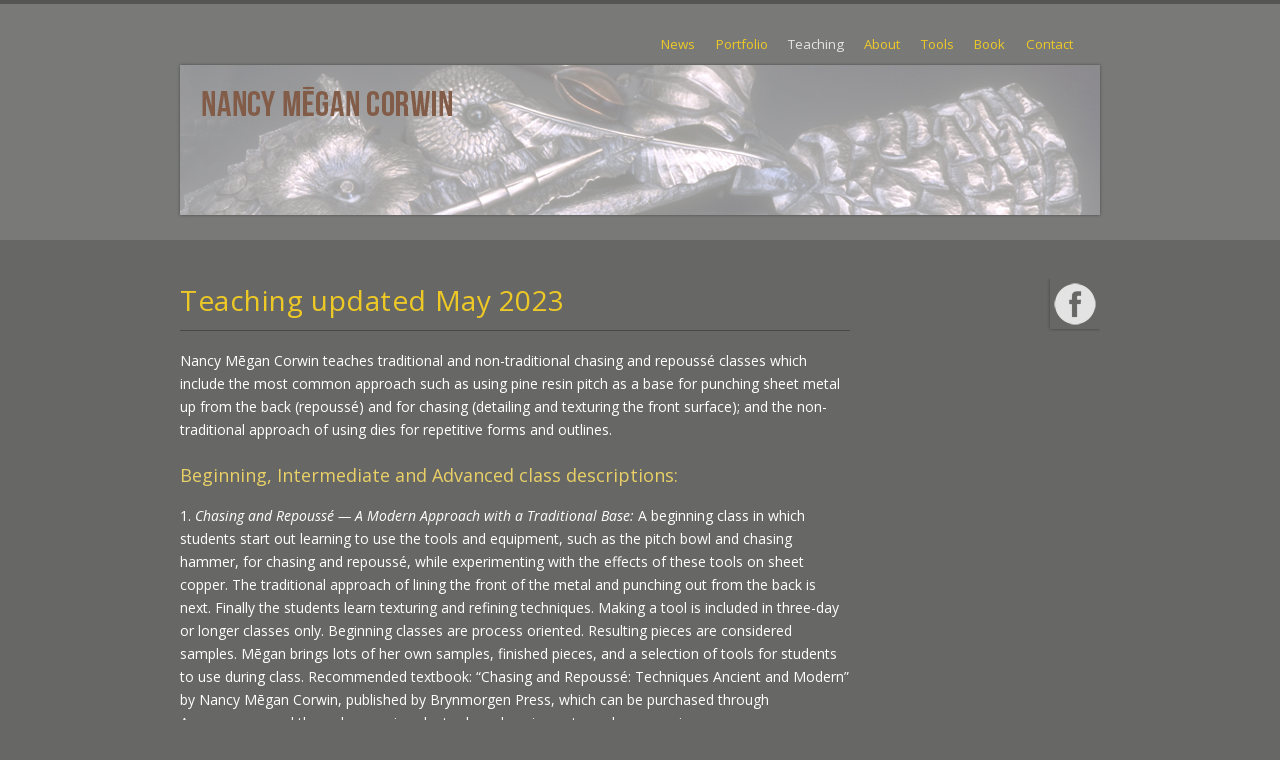

--- FILE ---
content_type: text/html; charset=UTF-8
request_url: https://nancymegancorwin.com/2013/09/04/teaching/
body_size: 16674
content:
<!DOCTYPE html>
<!--[if IE 8]>
<html id="ie8" lang="en-US">
<![endif]-->
<!--[if !(IE 8)]><!-->
<html lang="en-US">
<!--<![endif]-->
<head>
<meta charset="UTF-8" />
<meta name="viewport" content="width=device-width" />
<title>Teaching updated May 2023 | Nancy Mēgan Corwin</title>
<link rel="profile" href="http://gmpg.org/xfn/11" />
<link rel="pingback" href="https://nancymegancorwin.com/xmlrpc.php" />
<!--[if lt IE 9]>
<script src="https://nancymegancorwin.com/wp-content/themes/skylark/js/html5.js" type="text/javascript"></script>
<![endif]-->
<script type="text/javascript">
/* <![CDATA[ */
(()=>{var e={};e.g=function(){if("object"==typeof globalThis)return globalThis;try{return this||new Function("return this")()}catch(e){if("object"==typeof window)return window}}(),function({ampUrl:n,isCustomizePreview:t,isAmpDevMode:r,noampQueryVarName:o,noampQueryVarValue:s,disabledStorageKey:i,mobileUserAgents:a,regexRegex:c}){if("undefined"==typeof sessionStorage)return;const d=new RegExp(c);if(!a.some((e=>{const n=e.match(d);return!(!n||!new RegExp(n[1],n[2]).test(navigator.userAgent))||navigator.userAgent.includes(e)})))return;e.g.addEventListener("DOMContentLoaded",(()=>{const e=document.getElementById("amp-mobile-version-switcher");if(!e)return;e.hidden=!1;const n=e.querySelector("a[href]");n&&n.addEventListener("click",(()=>{sessionStorage.removeItem(i)}))}));const g=r&&["paired-browsing-non-amp","paired-browsing-amp"].includes(window.name);if(sessionStorage.getItem(i)||t||g)return;const u=new URL(location.href),m=new URL(n);m.hash=u.hash,u.searchParams.has(o)&&s===u.searchParams.get(o)?sessionStorage.setItem(i,"1"):m.href!==u.href&&(window.stop(),location.replace(m.href))}({"ampUrl":"https:\/\/nancymegancorwin.com\/2013\/09\/04\/teaching\/?amp=1","noampQueryVarName":"noamp","noampQueryVarValue":"mobile","disabledStorageKey":"amp_mobile_redirect_disabled","mobileUserAgents":["Mobile","Android","Silk\/","Kindle","BlackBerry","Opera Mini","Opera Mobi"],"regexRegex":"^\\\/((?:.|\\n)+)\\\/([i]*)$","isCustomizePreview":false,"isAmpDevMode":false})})();
/* ]]> */
</script>
<meta name='robots' content='max-image-preview:large' />
<link rel='dns-prefetch' href='//secure.gravatar.com' />
<link rel='dns-prefetch' href='//stats.wp.com' />
<link rel='dns-prefetch' href='//fonts-api.wp.com' />
<link rel='dns-prefetch' href='//widgets.wp.com' />
<link rel='dns-prefetch' href='//jetpack.wordpress.com' />
<link rel='dns-prefetch' href='//s0.wp.com' />
<link rel='dns-prefetch' href='//public-api.wordpress.com' />
<link rel='dns-prefetch' href='//0.gravatar.com' />
<link rel='dns-prefetch' href='//1.gravatar.com' />
<link rel='dns-prefetch' href='//2.gravatar.com' />
<link rel='preconnect' href='//i0.wp.com' />
<link rel='preconnect' href='//c0.wp.com' />
<link rel="alternate" type="application/rss+xml" title="Nancy Mēgan Corwin &raquo; Feed" href="https://nancymegancorwin.com/feed/" />
<link rel="alternate" type="application/rss+xml" title="Nancy Mēgan Corwin &raquo; Comments Feed" href="https://nancymegancorwin.com/comments/feed/" />
<link rel="alternate" title="oEmbed (JSON)" type="application/json+oembed" href="https://nancymegancorwin.com/wp-json/oembed/1.0/embed?url=https%3A%2F%2Fnancymegancorwin.com%2F2013%2F09%2F04%2Fteaching%2F" />
<link rel="alternate" title="oEmbed (XML)" type="text/xml+oembed" href="https://nancymegancorwin.com/wp-json/oembed/1.0/embed?url=https%3A%2F%2Fnancymegancorwin.com%2F2013%2F09%2F04%2Fteaching%2F&#038;format=xml" />
<link rel='stylesheet' id='all-css-41814e89c75a9a7e69eaa573f61c409e' href='https://nancymegancorwin.com/_static/??-eJyNkEFOAzEMRS/ENEKIqbpAbCpxAA5QZRwrNUnsaJxoNLcnbbqhLdCdnf/t9+MlDyBckIvJsXpiNb62dsLZm6lSdEbLGlENSMrCzaj9ZQOqT8vtOMgUBYIaYojVtck9ZmSHDNSaD9lb51bz2bd2RLQFtVxvLEdMzaJhjXYOf1O/sGQLwSRx9ZI29ax1UpgpFxIemmrj0IqLfEd9FBAp4C+XuMrd7tB9w5Ib91GAHu2M7nyrU0ns/5s8nEkC1P4YxYv+aDaJ+LThPb09b8fX7W43vozfhGPD8w==' type='text/css' media='all' />
<style id='wp-img-auto-sizes-contain-inline-css'>
img:is([sizes=auto i],[sizes^="auto," i]){contain-intrinsic-size:3000px 1500px}
/*# sourceURL=wp-img-auto-sizes-contain-inline-css */
</style>
<style id='wp-emoji-styles-inline-css'>

	img.wp-smiley, img.emoji {
		display: inline !important;
		border: none !important;
		box-shadow: none !important;
		height: 1em !important;
		width: 1em !important;
		margin: 0 0.07em !important;
		vertical-align: -0.1em !important;
		background: none !important;
		padding: 0 !important;
	}
/*# sourceURL=wp-emoji-styles-inline-css */
</style>
<style id='wp-block-library-inline-css'>
:root{--wp-block-synced-color:#7a00df;--wp-block-synced-color--rgb:122,0,223;--wp-bound-block-color:var(--wp-block-synced-color);--wp-editor-canvas-background:#ddd;--wp-admin-theme-color:#007cba;--wp-admin-theme-color--rgb:0,124,186;--wp-admin-theme-color-darker-10:#006ba1;--wp-admin-theme-color-darker-10--rgb:0,107,160.5;--wp-admin-theme-color-darker-20:#005a87;--wp-admin-theme-color-darker-20--rgb:0,90,135;--wp-admin-border-width-focus:2px}@media (min-resolution:192dpi){:root{--wp-admin-border-width-focus:1.5px}}.wp-element-button{cursor:pointer}:root .has-very-light-gray-background-color{background-color:#eee}:root .has-very-dark-gray-background-color{background-color:#313131}:root .has-very-light-gray-color{color:#eee}:root .has-very-dark-gray-color{color:#313131}:root .has-vivid-green-cyan-to-vivid-cyan-blue-gradient-background{background:linear-gradient(135deg,#00d084,#0693e3)}:root .has-purple-crush-gradient-background{background:linear-gradient(135deg,#34e2e4,#4721fb 50%,#ab1dfe)}:root .has-hazy-dawn-gradient-background{background:linear-gradient(135deg,#faaca8,#dad0ec)}:root .has-subdued-olive-gradient-background{background:linear-gradient(135deg,#fafae1,#67a671)}:root .has-atomic-cream-gradient-background{background:linear-gradient(135deg,#fdd79a,#004a59)}:root .has-nightshade-gradient-background{background:linear-gradient(135deg,#330968,#31cdcf)}:root .has-midnight-gradient-background{background:linear-gradient(135deg,#020381,#2874fc)}:root{--wp--preset--font-size--normal:16px;--wp--preset--font-size--huge:42px}.has-regular-font-size{font-size:1em}.has-larger-font-size{font-size:2.625em}.has-normal-font-size{font-size:var(--wp--preset--font-size--normal)}.has-huge-font-size{font-size:var(--wp--preset--font-size--huge)}:root .has-text-align-center{text-align:center}:root .has-text-align-left{text-align:left}:root .has-text-align-right{text-align:right}.has-fit-text{white-space:nowrap!important}#end-resizable-editor-section{display:none}.aligncenter{clear:both}.items-justified-left{justify-content:flex-start}.items-justified-center{justify-content:center}.items-justified-right{justify-content:flex-end}.items-justified-space-between{justify-content:space-between}.screen-reader-text{word-wrap:normal!important;border:0;clip-path:inset(50%);height:1px;margin:-1px;overflow:hidden;padding:0;position:absolute;width:1px}.screen-reader-text:focus{background-color:#ddd;clip-path:none;color:#444;display:block;font-size:1em;height:auto;left:5px;line-height:normal;padding:15px 23px 14px;text-decoration:none;top:5px;width:auto;z-index:100000}html :where(.has-border-color){border-style:solid}html :where([style*=border-top-color]){border-top-style:solid}html :where([style*=border-right-color]){border-right-style:solid}html :where([style*=border-bottom-color]){border-bottom-style:solid}html :where([style*=border-left-color]){border-left-style:solid}html :where([style*=border-width]){border-style:solid}html :where([style*=border-top-width]){border-top-style:solid}html :where([style*=border-right-width]){border-right-style:solid}html :where([style*=border-bottom-width]){border-bottom-style:solid}html :where([style*=border-left-width]){border-left-style:solid}html :where(img[class*=wp-image-]){height:auto;max-width:100%}:where(figure){margin:0 0 1em}html :where(.is-position-sticky){--wp-admin--admin-bar--position-offset:var(--wp-admin--admin-bar--height,0px)}@media screen and (max-width:600px){html :where(.is-position-sticky){--wp-admin--admin-bar--position-offset:0px}}
.has-text-align-justify{text-align:justify;}

/*# sourceURL=wp-block-library-inline-css */
</style><link rel='stylesheet' id='all-css-6868c438e13b2f8f1e5ec3d03f3f5524' href='https://nancymegancorwin.com/_static/??-eJytzMEKgzAMgOEXmss2UXcZe5a0lljM2pC0FN/ewQ67i8efH74mnc+phFRAuFJMBlS/6YISuBp5BisbBwPH2a8dR6eoG5DmKr919WaXdtARVCRFWU6wloBzTPSX3p/XfRr7YXzchucO1HBY8g==' type='text/css' media='all' />
<style id='global-styles-inline-css'>
:root{--wp--preset--aspect-ratio--square: 1;--wp--preset--aspect-ratio--4-3: 4/3;--wp--preset--aspect-ratio--3-4: 3/4;--wp--preset--aspect-ratio--3-2: 3/2;--wp--preset--aspect-ratio--2-3: 2/3;--wp--preset--aspect-ratio--16-9: 16/9;--wp--preset--aspect-ratio--9-16: 9/16;--wp--preset--color--black: #000000;--wp--preset--color--cyan-bluish-gray: #abb8c3;--wp--preset--color--white: #ffffff;--wp--preset--color--pale-pink: #f78da7;--wp--preset--color--vivid-red: #cf2e2e;--wp--preset--color--luminous-vivid-orange: #ff6900;--wp--preset--color--luminous-vivid-amber: #fcb900;--wp--preset--color--light-green-cyan: #7bdcb5;--wp--preset--color--vivid-green-cyan: #00d084;--wp--preset--color--pale-cyan-blue: #8ed1fc;--wp--preset--color--vivid-cyan-blue: #0693e3;--wp--preset--color--vivid-purple: #9b51e0;--wp--preset--gradient--vivid-cyan-blue-to-vivid-purple: linear-gradient(135deg,rgb(6,147,227) 0%,rgb(155,81,224) 100%);--wp--preset--gradient--light-green-cyan-to-vivid-green-cyan: linear-gradient(135deg,rgb(122,220,180) 0%,rgb(0,208,130) 100%);--wp--preset--gradient--luminous-vivid-amber-to-luminous-vivid-orange: linear-gradient(135deg,rgb(252,185,0) 0%,rgb(255,105,0) 100%);--wp--preset--gradient--luminous-vivid-orange-to-vivid-red: linear-gradient(135deg,rgb(255,105,0) 0%,rgb(207,46,46) 100%);--wp--preset--gradient--very-light-gray-to-cyan-bluish-gray: linear-gradient(135deg,rgb(238,238,238) 0%,rgb(169,184,195) 100%);--wp--preset--gradient--cool-to-warm-spectrum: linear-gradient(135deg,rgb(74,234,220) 0%,rgb(151,120,209) 20%,rgb(207,42,186) 40%,rgb(238,44,130) 60%,rgb(251,105,98) 80%,rgb(254,248,76) 100%);--wp--preset--gradient--blush-light-purple: linear-gradient(135deg,rgb(255,206,236) 0%,rgb(152,150,240) 100%);--wp--preset--gradient--blush-bordeaux: linear-gradient(135deg,rgb(254,205,165) 0%,rgb(254,45,45) 50%,rgb(107,0,62) 100%);--wp--preset--gradient--luminous-dusk: linear-gradient(135deg,rgb(255,203,112) 0%,rgb(199,81,192) 50%,rgb(65,88,208) 100%);--wp--preset--gradient--pale-ocean: linear-gradient(135deg,rgb(255,245,203) 0%,rgb(182,227,212) 50%,rgb(51,167,181) 100%);--wp--preset--gradient--electric-grass: linear-gradient(135deg,rgb(202,248,128) 0%,rgb(113,206,126) 100%);--wp--preset--gradient--midnight: linear-gradient(135deg,rgb(2,3,129) 0%,rgb(40,116,252) 100%);--wp--preset--font-size--small: 13px;--wp--preset--font-size--medium: 20px;--wp--preset--font-size--large: 36px;--wp--preset--font-size--x-large: 42px;--wp--preset--font-family--albert-sans: 'Albert Sans', sans-serif;--wp--preset--font-family--alegreya: Alegreya, serif;--wp--preset--font-family--arvo: Arvo, serif;--wp--preset--font-family--bodoni-moda: 'Bodoni Moda', serif;--wp--preset--font-family--bricolage-grotesque: 'Bricolage Grotesque', sans-serif;--wp--preset--font-family--cabin: Cabin, sans-serif;--wp--preset--font-family--chivo: Chivo, sans-serif;--wp--preset--font-family--commissioner: Commissioner, sans-serif;--wp--preset--font-family--cormorant: Cormorant, serif;--wp--preset--font-family--courier-prime: 'Courier Prime', monospace;--wp--preset--font-family--crimson-pro: 'Crimson Pro', serif;--wp--preset--font-family--dm-mono: 'DM Mono', monospace;--wp--preset--font-family--dm-sans: 'DM Sans', sans-serif;--wp--preset--font-family--dm-serif-display: 'DM Serif Display', serif;--wp--preset--font-family--domine: Domine, serif;--wp--preset--font-family--eb-garamond: 'EB Garamond', serif;--wp--preset--font-family--epilogue: Epilogue, sans-serif;--wp--preset--font-family--fahkwang: Fahkwang, sans-serif;--wp--preset--font-family--figtree: Figtree, sans-serif;--wp--preset--font-family--fira-sans: 'Fira Sans', sans-serif;--wp--preset--font-family--fjalla-one: 'Fjalla One', sans-serif;--wp--preset--font-family--fraunces: Fraunces, serif;--wp--preset--font-family--gabarito: Gabarito, system-ui;--wp--preset--font-family--ibm-plex-mono: 'IBM Plex Mono', monospace;--wp--preset--font-family--ibm-plex-sans: 'IBM Plex Sans', sans-serif;--wp--preset--font-family--ibarra-real-nova: 'Ibarra Real Nova', serif;--wp--preset--font-family--instrument-serif: 'Instrument Serif', serif;--wp--preset--font-family--inter: Inter, sans-serif;--wp--preset--font-family--josefin-sans: 'Josefin Sans', sans-serif;--wp--preset--font-family--jost: Jost, sans-serif;--wp--preset--font-family--libre-baskerville: 'Libre Baskerville', serif;--wp--preset--font-family--libre-franklin: 'Libre Franklin', sans-serif;--wp--preset--font-family--literata: Literata, serif;--wp--preset--font-family--lora: Lora, serif;--wp--preset--font-family--merriweather: Merriweather, serif;--wp--preset--font-family--montserrat: Montserrat, sans-serif;--wp--preset--font-family--newsreader: Newsreader, serif;--wp--preset--font-family--noto-sans-mono: 'Noto Sans Mono', sans-serif;--wp--preset--font-family--nunito: Nunito, sans-serif;--wp--preset--font-family--open-sans: 'Open Sans', sans-serif;--wp--preset--font-family--overpass: Overpass, sans-serif;--wp--preset--font-family--pt-serif: 'PT Serif', serif;--wp--preset--font-family--petrona: Petrona, serif;--wp--preset--font-family--piazzolla: Piazzolla, serif;--wp--preset--font-family--playfair-display: 'Playfair Display', serif;--wp--preset--font-family--plus-jakarta-sans: 'Plus Jakarta Sans', sans-serif;--wp--preset--font-family--poppins: Poppins, sans-serif;--wp--preset--font-family--raleway: Raleway, sans-serif;--wp--preset--font-family--roboto: Roboto, sans-serif;--wp--preset--font-family--roboto-slab: 'Roboto Slab', serif;--wp--preset--font-family--rubik: Rubik, sans-serif;--wp--preset--font-family--rufina: Rufina, serif;--wp--preset--font-family--sora: Sora, sans-serif;--wp--preset--font-family--source-sans-3: 'Source Sans 3', sans-serif;--wp--preset--font-family--source-serif-4: 'Source Serif 4', serif;--wp--preset--font-family--space-mono: 'Space Mono', monospace;--wp--preset--font-family--syne: Syne, sans-serif;--wp--preset--font-family--texturina: Texturina, serif;--wp--preset--font-family--urbanist: Urbanist, sans-serif;--wp--preset--font-family--work-sans: 'Work Sans', sans-serif;--wp--preset--spacing--20: 0.44rem;--wp--preset--spacing--30: 0.67rem;--wp--preset--spacing--40: 1rem;--wp--preset--spacing--50: 1.5rem;--wp--preset--spacing--60: 2.25rem;--wp--preset--spacing--70: 3.38rem;--wp--preset--spacing--80: 5.06rem;--wp--preset--shadow--natural: 6px 6px 9px rgba(0, 0, 0, 0.2);--wp--preset--shadow--deep: 12px 12px 50px rgba(0, 0, 0, 0.4);--wp--preset--shadow--sharp: 6px 6px 0px rgba(0, 0, 0, 0.2);--wp--preset--shadow--outlined: 6px 6px 0px -3px rgb(255, 255, 255), 6px 6px rgb(0, 0, 0);--wp--preset--shadow--crisp: 6px 6px 0px rgb(0, 0, 0);}:where(.is-layout-flex){gap: 0.5em;}:where(.is-layout-grid){gap: 0.5em;}body .is-layout-flex{display: flex;}.is-layout-flex{flex-wrap: wrap;align-items: center;}.is-layout-flex > :is(*, div){margin: 0;}body .is-layout-grid{display: grid;}.is-layout-grid > :is(*, div){margin: 0;}:where(.wp-block-columns.is-layout-flex){gap: 2em;}:where(.wp-block-columns.is-layout-grid){gap: 2em;}:where(.wp-block-post-template.is-layout-flex){gap: 1.25em;}:where(.wp-block-post-template.is-layout-grid){gap: 1.25em;}.has-black-color{color: var(--wp--preset--color--black) !important;}.has-cyan-bluish-gray-color{color: var(--wp--preset--color--cyan-bluish-gray) !important;}.has-white-color{color: var(--wp--preset--color--white) !important;}.has-pale-pink-color{color: var(--wp--preset--color--pale-pink) !important;}.has-vivid-red-color{color: var(--wp--preset--color--vivid-red) !important;}.has-luminous-vivid-orange-color{color: var(--wp--preset--color--luminous-vivid-orange) !important;}.has-luminous-vivid-amber-color{color: var(--wp--preset--color--luminous-vivid-amber) !important;}.has-light-green-cyan-color{color: var(--wp--preset--color--light-green-cyan) !important;}.has-vivid-green-cyan-color{color: var(--wp--preset--color--vivid-green-cyan) !important;}.has-pale-cyan-blue-color{color: var(--wp--preset--color--pale-cyan-blue) !important;}.has-vivid-cyan-blue-color{color: var(--wp--preset--color--vivid-cyan-blue) !important;}.has-vivid-purple-color{color: var(--wp--preset--color--vivid-purple) !important;}.has-black-background-color{background-color: var(--wp--preset--color--black) !important;}.has-cyan-bluish-gray-background-color{background-color: var(--wp--preset--color--cyan-bluish-gray) !important;}.has-white-background-color{background-color: var(--wp--preset--color--white) !important;}.has-pale-pink-background-color{background-color: var(--wp--preset--color--pale-pink) !important;}.has-vivid-red-background-color{background-color: var(--wp--preset--color--vivid-red) !important;}.has-luminous-vivid-orange-background-color{background-color: var(--wp--preset--color--luminous-vivid-orange) !important;}.has-luminous-vivid-amber-background-color{background-color: var(--wp--preset--color--luminous-vivid-amber) !important;}.has-light-green-cyan-background-color{background-color: var(--wp--preset--color--light-green-cyan) !important;}.has-vivid-green-cyan-background-color{background-color: var(--wp--preset--color--vivid-green-cyan) !important;}.has-pale-cyan-blue-background-color{background-color: var(--wp--preset--color--pale-cyan-blue) !important;}.has-vivid-cyan-blue-background-color{background-color: var(--wp--preset--color--vivid-cyan-blue) !important;}.has-vivid-purple-background-color{background-color: var(--wp--preset--color--vivid-purple) !important;}.has-black-border-color{border-color: var(--wp--preset--color--black) !important;}.has-cyan-bluish-gray-border-color{border-color: var(--wp--preset--color--cyan-bluish-gray) !important;}.has-white-border-color{border-color: var(--wp--preset--color--white) !important;}.has-pale-pink-border-color{border-color: var(--wp--preset--color--pale-pink) !important;}.has-vivid-red-border-color{border-color: var(--wp--preset--color--vivid-red) !important;}.has-luminous-vivid-orange-border-color{border-color: var(--wp--preset--color--luminous-vivid-orange) !important;}.has-luminous-vivid-amber-border-color{border-color: var(--wp--preset--color--luminous-vivid-amber) !important;}.has-light-green-cyan-border-color{border-color: var(--wp--preset--color--light-green-cyan) !important;}.has-vivid-green-cyan-border-color{border-color: var(--wp--preset--color--vivid-green-cyan) !important;}.has-pale-cyan-blue-border-color{border-color: var(--wp--preset--color--pale-cyan-blue) !important;}.has-vivid-cyan-blue-border-color{border-color: var(--wp--preset--color--vivid-cyan-blue) !important;}.has-vivid-purple-border-color{border-color: var(--wp--preset--color--vivid-purple) !important;}.has-vivid-cyan-blue-to-vivid-purple-gradient-background{background: var(--wp--preset--gradient--vivid-cyan-blue-to-vivid-purple) !important;}.has-light-green-cyan-to-vivid-green-cyan-gradient-background{background: var(--wp--preset--gradient--light-green-cyan-to-vivid-green-cyan) !important;}.has-luminous-vivid-amber-to-luminous-vivid-orange-gradient-background{background: var(--wp--preset--gradient--luminous-vivid-amber-to-luminous-vivid-orange) !important;}.has-luminous-vivid-orange-to-vivid-red-gradient-background{background: var(--wp--preset--gradient--luminous-vivid-orange-to-vivid-red) !important;}.has-very-light-gray-to-cyan-bluish-gray-gradient-background{background: var(--wp--preset--gradient--very-light-gray-to-cyan-bluish-gray) !important;}.has-cool-to-warm-spectrum-gradient-background{background: var(--wp--preset--gradient--cool-to-warm-spectrum) !important;}.has-blush-light-purple-gradient-background{background: var(--wp--preset--gradient--blush-light-purple) !important;}.has-blush-bordeaux-gradient-background{background: var(--wp--preset--gradient--blush-bordeaux) !important;}.has-luminous-dusk-gradient-background{background: var(--wp--preset--gradient--luminous-dusk) !important;}.has-pale-ocean-gradient-background{background: var(--wp--preset--gradient--pale-ocean) !important;}.has-electric-grass-gradient-background{background: var(--wp--preset--gradient--electric-grass) !important;}.has-midnight-gradient-background{background: var(--wp--preset--gradient--midnight) !important;}.has-small-font-size{font-size: var(--wp--preset--font-size--small) !important;}.has-medium-font-size{font-size: var(--wp--preset--font-size--medium) !important;}.has-large-font-size{font-size: var(--wp--preset--font-size--large) !important;}.has-x-large-font-size{font-size: var(--wp--preset--font-size--x-large) !important;}.has-albert-sans-font-family{font-family: var(--wp--preset--font-family--albert-sans) !important;}.has-alegreya-font-family{font-family: var(--wp--preset--font-family--alegreya) !important;}.has-arvo-font-family{font-family: var(--wp--preset--font-family--arvo) !important;}.has-bodoni-moda-font-family{font-family: var(--wp--preset--font-family--bodoni-moda) !important;}.has-bricolage-grotesque-font-family{font-family: var(--wp--preset--font-family--bricolage-grotesque) !important;}.has-cabin-font-family{font-family: var(--wp--preset--font-family--cabin) !important;}.has-chivo-font-family{font-family: var(--wp--preset--font-family--chivo) !important;}.has-commissioner-font-family{font-family: var(--wp--preset--font-family--commissioner) !important;}.has-cormorant-font-family{font-family: var(--wp--preset--font-family--cormorant) !important;}.has-courier-prime-font-family{font-family: var(--wp--preset--font-family--courier-prime) !important;}.has-crimson-pro-font-family{font-family: var(--wp--preset--font-family--crimson-pro) !important;}.has-dm-mono-font-family{font-family: var(--wp--preset--font-family--dm-mono) !important;}.has-dm-sans-font-family{font-family: var(--wp--preset--font-family--dm-sans) !important;}.has-dm-serif-display-font-family{font-family: var(--wp--preset--font-family--dm-serif-display) !important;}.has-domine-font-family{font-family: var(--wp--preset--font-family--domine) !important;}.has-eb-garamond-font-family{font-family: var(--wp--preset--font-family--eb-garamond) !important;}.has-epilogue-font-family{font-family: var(--wp--preset--font-family--epilogue) !important;}.has-fahkwang-font-family{font-family: var(--wp--preset--font-family--fahkwang) !important;}.has-figtree-font-family{font-family: var(--wp--preset--font-family--figtree) !important;}.has-fira-sans-font-family{font-family: var(--wp--preset--font-family--fira-sans) !important;}.has-fjalla-one-font-family{font-family: var(--wp--preset--font-family--fjalla-one) !important;}.has-fraunces-font-family{font-family: var(--wp--preset--font-family--fraunces) !important;}.has-gabarito-font-family{font-family: var(--wp--preset--font-family--gabarito) !important;}.has-ibm-plex-mono-font-family{font-family: var(--wp--preset--font-family--ibm-plex-mono) !important;}.has-ibm-plex-sans-font-family{font-family: var(--wp--preset--font-family--ibm-plex-sans) !important;}.has-ibarra-real-nova-font-family{font-family: var(--wp--preset--font-family--ibarra-real-nova) !important;}.has-instrument-serif-font-family{font-family: var(--wp--preset--font-family--instrument-serif) !important;}.has-inter-font-family{font-family: var(--wp--preset--font-family--inter) !important;}.has-josefin-sans-font-family{font-family: var(--wp--preset--font-family--josefin-sans) !important;}.has-jost-font-family{font-family: var(--wp--preset--font-family--jost) !important;}.has-libre-baskerville-font-family{font-family: var(--wp--preset--font-family--libre-baskerville) !important;}.has-libre-franklin-font-family{font-family: var(--wp--preset--font-family--libre-franklin) !important;}.has-literata-font-family{font-family: var(--wp--preset--font-family--literata) !important;}.has-lora-font-family{font-family: var(--wp--preset--font-family--lora) !important;}.has-merriweather-font-family{font-family: var(--wp--preset--font-family--merriweather) !important;}.has-montserrat-font-family{font-family: var(--wp--preset--font-family--montserrat) !important;}.has-newsreader-font-family{font-family: var(--wp--preset--font-family--newsreader) !important;}.has-noto-sans-mono-font-family{font-family: var(--wp--preset--font-family--noto-sans-mono) !important;}.has-nunito-font-family{font-family: var(--wp--preset--font-family--nunito) !important;}.has-open-sans-font-family{font-family: var(--wp--preset--font-family--open-sans) !important;}.has-overpass-font-family{font-family: var(--wp--preset--font-family--overpass) !important;}.has-pt-serif-font-family{font-family: var(--wp--preset--font-family--pt-serif) !important;}.has-petrona-font-family{font-family: var(--wp--preset--font-family--petrona) !important;}.has-piazzolla-font-family{font-family: var(--wp--preset--font-family--piazzolla) !important;}.has-playfair-display-font-family{font-family: var(--wp--preset--font-family--playfair-display) !important;}.has-plus-jakarta-sans-font-family{font-family: var(--wp--preset--font-family--plus-jakarta-sans) !important;}.has-poppins-font-family{font-family: var(--wp--preset--font-family--poppins) !important;}.has-raleway-font-family{font-family: var(--wp--preset--font-family--raleway) !important;}.has-roboto-font-family{font-family: var(--wp--preset--font-family--roboto) !important;}.has-roboto-slab-font-family{font-family: var(--wp--preset--font-family--roboto-slab) !important;}.has-rubik-font-family{font-family: var(--wp--preset--font-family--rubik) !important;}.has-rufina-font-family{font-family: var(--wp--preset--font-family--rufina) !important;}.has-sora-font-family{font-family: var(--wp--preset--font-family--sora) !important;}.has-source-sans-3-font-family{font-family: var(--wp--preset--font-family--source-sans-3) !important;}.has-source-serif-4-font-family{font-family: var(--wp--preset--font-family--source-serif-4) !important;}.has-space-mono-font-family{font-family: var(--wp--preset--font-family--space-mono) !important;}.has-syne-font-family{font-family: var(--wp--preset--font-family--syne) !important;}.has-texturina-font-family{font-family: var(--wp--preset--font-family--texturina) !important;}.has-urbanist-font-family{font-family: var(--wp--preset--font-family--urbanist) !important;}.has-work-sans-font-family{font-family: var(--wp--preset--font-family--work-sans) !important;}
/*# sourceURL=global-styles-inline-css */
</style>

<style id='classic-theme-styles-inline-css'>
/*! This file is auto-generated */
.wp-block-button__link{color:#fff;background-color:#32373c;border-radius:9999px;box-shadow:none;text-decoration:none;padding:calc(.667em + 2px) calc(1.333em + 2px);font-size:1.125em}.wp-block-file__button{background:#32373c;color:#fff;text-decoration:none}
/*# sourceURL=/wp-includes/css/classic-themes.min.css */
</style>
<link rel='stylesheet' id='dashicons-css' href='https://nancymegancorwin.com/wp-includes/css/dashicons.min.css?ver=6.9' media='all' />
<link rel='stylesheet' id='open-sans-css' href='https://fonts-api.wp.com/css?family=Open+Sans%3A300italic%2C400italic%2C600italic%2C300%2C400%2C600&#038;subset=latin%2Clatin-ext&#038;display=fallback&#038;ver=6.9' media='all' />
<style id='jetpack-global-styles-frontend-style-inline-css'>
:root { --font-headings: unset; --font-base: unset; --font-headings-default: -apple-system,BlinkMacSystemFont,"Segoe UI",Roboto,Oxygen-Sans,Ubuntu,Cantarell,"Helvetica Neue",sans-serif; --font-base-default: -apple-system,BlinkMacSystemFont,"Segoe UI",Roboto,Oxygen-Sans,Ubuntu,Cantarell,"Helvetica Neue",sans-serif;}
/*# sourceURL=jetpack-global-styles-frontend-style-inline-css */
</style>
<script type="text/javascript" id="jetpack-mu-wpcom-settings-js-before">
/* <![CDATA[ */
var JETPACK_MU_WPCOM_SETTINGS = {"assetsUrl":"https://nancymegancorwin.com/wp-content/mu-plugins/wpcomsh/jetpack_vendor/automattic/jetpack-mu-wpcom/src/build/"};
//# sourceURL=jetpack-mu-wpcom-settings-js-before
/* ]]> */
</script>
<script type="text/javascript" src="https://nancymegancorwin.com/wp-includes/js/jquery/jquery.min.js?ver=3.7.1" id="jquery-core-js"></script>
<script type='text/javascript'  src='https://nancymegancorwin.com/wp-includes/js/jquery/jquery-migrate.min.js?m=1686289764'></script>
<link rel="https://api.w.org/" href="https://nancymegancorwin.com/wp-json/" /><link rel="alternate" title="JSON" type="application/json" href="https://nancymegancorwin.com/wp-json/wp/v2/posts/232" /><link rel="EditURI" type="application/rsd+xml" title="RSD" href="https://nancymegancorwin.com/xmlrpc.php?rsd" />

<link rel="canonical" href="https://nancymegancorwin.com/2013/09/04/teaching/" />
<link rel='shortlink' href='https://wp.me/s37ODC-teaching' />
<link rel="alternate" type="text/html" media="only screen and (max-width: 640px)" href="https://nancymegancorwin.com/2013/09/04/teaching/?amp=1">	<style>img#wpstats{display:none}</style>
			<style type="text/css">
		.site {
			background-color: #676765		}
			</style>
<meta name="description" content="Nancy Mēgan Corwin teaches traditional and non-traditional chasing and repoussé classes which include the most common approach such as using pine resin pitch as a base for punching sheet metal up from the back (repoussé) and for chasing (detailing and texturing the front surface); and the non-traditional approach of using dies for repetitive forms and outlines. Beginning, Intermediate&hellip;" />
	<style type="text/css">
			.site-title,
		.site-description {
			position: absolute !important;
			clip: rect(1px 1px 1px 1px); /* IE6, IE7 */
			clip: rect(1px, 1px, 1px, 1px);
		}
		</style>
	<style type="text/css" id="custom-background-css">
body.custom-background { background-color: #676765; }
</style>
	<link rel="amphtml" href="https://nancymegancorwin.com/2013/09/04/teaching/?amp=1"><style>#amp-mobile-version-switcher{left:0;position:absolute;width:100%;z-index:100}#amp-mobile-version-switcher>a{background-color:#444;border:0;color:#eaeaea;display:block;font-family:-apple-system,BlinkMacSystemFont,Segoe UI,Roboto,Oxygen-Sans,Ubuntu,Cantarell,Helvetica Neue,sans-serif;font-size:16px;font-weight:600;padding:15px 0;text-align:center;-webkit-text-decoration:none;text-decoration:none}#amp-mobile-version-switcher>a:active,#amp-mobile-version-switcher>a:focus,#amp-mobile-version-switcher>a:hover{-webkit-text-decoration:underline;text-decoration:underline}</style>
<!-- Jetpack Open Graph Tags -->
<meta property="og:type" content="article" />
<meta property="og:title" content="Teaching updated May 2023" />
<meta property="og:url" content="https://nancymegancorwin.com/2013/09/04/teaching/" />
<meta property="og:description" content="Nancy Mēgan Corwin teaches traditional and non-traditional chasing and repoussé classes which include the most common approach such as using pine resin pitch as a base for punching sheet metal up f…" />
<meta property="article:published_time" content="2013-09-05T00:02:38+00:00" />
<meta property="article:modified_time" content="2023-05-20T03:03:40+00:00" />
<meta property="og:site_name" content="Nancy Mēgan Corwin" />
<meta property="og:image" content="https://s0.wp.com/i/blank.jpg" />
<meta property="og:image:width" content="200" />
<meta property="og:image:height" content="200" />
<meta property="og:image:alt" content="" />
<meta property="og:locale" content="en_US" />
<meta name="twitter:text:title" content="Teaching updated May 2023" />
<meta name="twitter:image" content="https://s0.wp.com/i/webclip.png" />
<meta name="twitter:card" content="summary" />

<!-- End Jetpack Open Graph Tags -->
<style type="text/css" id="custom-colors-css">pre,mark,ins{background:rgba(255,255,255,.4)}.site a:hover{color:rgba(0,0,0,.3)}.entry-content tr td,.comment-content tr td,.entry-content table,.comment-content table,#category-highlight .category-section,#wp-calendar tbody,#wp-calendar tbody td,body.page .entry-title,body.single .entry-title,.page-title,.widget ul li,.hentry,.comments-title,#respond h3#reply-title,.site-header,.comment-author .avatar{border-color:rgba(0,0,0,.3)}.featured-wrapper,.wp-caption{border-color:rgba(255,255,255,.4)}hr{background-color:rgba(0,0,0,.3)}.widget ul li{background:0 0;padding-left:0}a.comment-reply-link,.main-navigation a,.main-navigation a:hover,.site-title,.site-title a,.featured-post-content .more-link,.site-info a,.site-info a:hover{color:#fff;text-shadow:none}.main-navigation li:hover>a,.main-navigation ul ul :hover>a,.main-navigation li.current_page_item a,.main-navigation li.current-menu-item a{color:rgba(255,255,255,.8)}.featured-post-content .more-link{box-shadow:none}.featured-wrapper,a.comment-reply-link,.featured-post-content .more-link,#content .nav-next a,#content .next-image a,#content .nav-previous a,#content .previous-image a{background-image:-moz-linear-gradient(top,rgba(255,255,255,.1),transparent);background-image:-o-linear-gradient(top,rgba(255,255,255,.1),rgba(255,255,255,0));background-image:-webkit-gradient(linear,left top,left bottom,from(rgba(255,255,255,.1)),to(rgba(255,255,255,0)));filter:progid:DXImageTransform.Microsoft.gradient(startColorstr='#ccffffff',endColorstr='#ffffffff');-ms-filter:"progid:DXImageTransform.Microsoft.gradient(startColorstr=#ccffffffff, endColorstr=#ffffffff)";text-shadow:none}.portfolio .entry-title a,.portfolio .entry-title,.widget,.commentlist,.children,.comments-title,#respond h3#reply-title,.entry-summary,.entry-content,.widget-title,.widget-title a,.entry-title a,.entry-title,.introduction p,#category-highlight .category-section .entry-title a,#category-highlight .category-section .entry-title a:hover,#category-highlight .category-section .category-title a,#category-highlight .category-section .category-title a:hover{color:#000}.rss-date,#wp-calendar thead th,.comment-meta a,.comment-meta,.portfolio .entry-summary,.widget_twitter .timesince,.entry-title a:hover,.entry-meta{color:#fff}.portfolio .entry-title a:hover{color:#fff}.gallery-caption,#content .comment-navigation .nav-next a:hover,#content .comment-navigation .nav-previous a:hover,#content .comment-navigation .nav-next a,#content .comment-navigation .nav-previous a,.page-title,#category-highlight .category-section .category-description,#category-highlight .category-section .entry-summary{color:#fff}.site-info{color:#000}.site-info a,.site-info a:hover{color:#000}.site-description,#featured-content .featured-post-content .entry-title,#featured-content .featured-post-content .entry-title a,.main-small-navigation .menu,.main-small-navigation .menu a,.main-navigation ul ul a,.main-navigation a,.site-title,.site-tile a,#content .nav-next a,#content .next-image a,#content .nav-previous a,#content .previous-image a{color:#000}.wp-caption-text,a.comment-reply-link,.featured-post-content .more-link a,.site-title,.site-title a{color:#000}.menu-toggle,.main-navigation li:hover>a,.main-navigation ul ul :hover>a,.main-navigation li.current_page_item a,.main-navigation li.current-menu-item a,{color:#000}.featured-post-content .entry-summary,#featured-content .featured-post-content .entry-title a:hover{color:#000}#cancel-comment-reply-link{color:#000}body{background:#676765}#infinite-handle span{background:#676765}.site{background-color:#676765}#wp-calendar #prev,#wp-calendar #next,#respond .required,#flickr_badge_uber_wrapper a:hover,#flickr_badge_uber_wrapper a:link,#flickr_badge_uber_wrapper a:active,#flickr_badge_uber_wrapper a:visited,.site a{color:#eec926}#cancel-comment-reply-link{background:#eec926}.featured-wrapper,#content .nav-next a,#content .next-image a,#content .nav-previous a,#content .previous-image a{background-color:#797a78}.featured-post-content .more-link{background-color:#797a78}a.comment-reply-link,.featured-post-content .more-link{background:#919290}.site-header,.page-links a{background-color:#797a78}.main-navigation ul ul{background:#797a78}.wp-caption,.bypostauthor>article .comment-author .avatar{background:#797a78}.site-footer{background:#959595}</style>
<link rel="icon" href="https://s0.wp.com/i/webclip.png" sizes="32x32" />
<link rel="icon" href="https://s0.wp.com/i/webclip.png" sizes="192x192" />
<link rel="apple-touch-icon" href="https://s0.wp.com/i/webclip.png" />
<meta name="msapplication-TileImage" content="https://s0.wp.com/i/webclip.png" />
<link rel="stylesheet" type="text/css" id="wp-custom-css" href="https://nancymegancorwin.com/?custom-css=c06f23cc4d" /><link rel='stylesheet' id='all-css-05c6a5ebbe97462a7bc5b3bb51ae1cba' href='https://nancymegancorwin.com/wp-content/plugins/jetpack/_inc/blocks/subscriptions/view.css?m=1764003632' type='text/css' media='all' />
</head>

<body class="wp-singular post-template-default single single-post postid-232 single-format-standard custom-background wp-theme-skylark custom-colors">

	
	<header id="masthead" class="site-header" role="banner">
		<div class="header-wrapper">
			<hgroup>
				<a href="https://nancymegancorwin.com/" class="site-logo-link" rel="home" itemprop="url"></a>				<h1 class="site-title"><a href="https://nancymegancorwin.com/" title="Nancy Mēgan Corwin" rel="home">Nancy Mēgan Corwin</a></h1>
				<h2 class="site-description">Jeweler I  Metalsmith  I  Teacher  I Writer</h2>
			</hgroup>

			<nav role="navigation" class="site-navigation main-navigation">
				<h1 class="assistive-text">Menu</h1>
				<div class="assistive-text skip-link"><a href="#content" title="Skip to content">Skip to content</a></div>
				<div class="menu-menu-1-container"><ul id="menu-menu-1" class="menu"><li id="menu-item-1210" class="menu-item menu-item-type-post_type menu-item-object-post menu-item-1210"><a href="https://nancymegancorwin.com/2016/03/09/museo-5-4-2019/">News</a></li>
<li id="menu-item-239" class="menu-item menu-item-type-post_type menu-item-object-post menu-item-has-children menu-item-239"><a href="https://nancymegancorwin.com/2013/09/04/portfolio/">Portfolio</a>
<ul class="sub-menu">
	<li id="menu-item-356" class="menu-item menu-item-type-post_type menu-item-object-page menu-item-356"><a href="https://nancymegancorwin.com/vessels/">Vessels</a></li>
	<li id="menu-item-355" class="menu-item menu-item-type-post_type menu-item-object-page menu-item-355"><a href="https://nancymegancorwin.com/jewelry/">Jewelry</a></li>
	<li id="menu-item-354" class="menu-item menu-item-type-post_type menu-item-object-page menu-item-354"><a href="https://nancymegancorwin.com/flatware/">Flatware &amp; Menorahs</a></li>
</ul>
</li>
<li id="menu-item-338" class="menu-item menu-item-type-post_type menu-item-object-post current-menu-item menu-item-338"><a href="https://nancymegancorwin.com/2013/09/04/teaching/" aria-current="page">Teaching</a></li>
<li id="menu-item-35" class="menu-item menu-item-type-post_type menu-item-object-page menu-item-has-children menu-item-35"><a href="https://nancymegancorwin.com/about/">About</a>
<ul class="sub-menu">
	<li id="menu-item-36" class="menu-item menu-item-type-post_type menu-item-object-page menu-item-36"><a href="https://nancymegancorwin.com/about/artist-statement/">Artist Statement &amp; Bio</a></li>
	<li id="menu-item-37" class="menu-item menu-item-type-post_type menu-item-object-page menu-item-37"><a href="https://nancymegancorwin.com/about/cv/">CV</a></li>
</ul>
</li>
<li id="menu-item-227" class="menu-item menu-item-type-post_type menu-item-object-post menu-item-227"><a href="https://nancymegancorwin.com/2013/09/01/55/">Tools</a></li>
<li id="menu-item-230" class="menu-item menu-item-type-post_type menu-item-object-post menu-item-230"><a href="https://nancymegancorwin.com/2013/08/29/book/">Book</a></li>
<li id="menu-item-48" class="menu-item menu-item-type-post_type menu-item-object-page menu-item-48"><a href="https://nancymegancorwin.com/contact/">Contact</a></li>
</ul></div>			</nav>

							<div class="header-image">
					<a href="https://nancymegancorwin.com"><img src="https://nancymegancorwin.com/wp-content/uploads/2013/09/copy-header-new11.jpg" alt="Nancy Mēgan Corwin" /></a>
				</div>
			
		</div><!-- .header-wrapper -->
	</header><!-- .site-header -->

	
	<div id="page" class="hfeed site">
		<div id="main">
		<div id="primary" class="site-content">
			<div id="content" role="main">

			
				
<article id="post-232" class="post-232 post type-post status-publish format-standard has-post-thumbnail hentry category-featured category-jeweler-i-metalsmith-i-teacher-i-writer category-teaching tag-teaching">
	<header class="entry-header">
		<h1 class="entry-title">Teaching updated May 2023</h1>
		<div class="entry-meta">
			<span class="posted-on">Posted on </span><a href="https://nancymegancorwin.com/2013/09/04/teaching/" title="5:02 pm" rel="bookmark"><time class="entry-date" datetime="2013-09-04T17:02:38-07:00" pubdate>September 4, 2013</time></a><span class="byline"> by <span class="author vcard"><a class="url fn n" href="https://nancymegancorwin.com/author/nmegan/" title="View all posts by nmegan" rel="author">nmegan</a></span></span>						<span class="sep"> &#149; </span>
			<span class="cat-links">
				Posted in <a href="https://nancymegancorwin.com/category/featured/" rel="category tag">Featured</a>, <a href="https://nancymegancorwin.com/category/jeweler-i-metalsmith-i-teacher-i-writer/" rel="category tag">Jeweler I Metalsmith I Teacher I Writer</a>, <a href="https://nancymegancorwin.com/category/teaching/" rel="category tag">Teaching</a>			</span>
			
						<span class="sep"> &#149; </span>
			<span class="tag-links">
				Tagged <a href="https://nancymegancorwin.com/tag/teaching/" rel="tag">Teaching</a>			</span>
			
			
					</div><!-- .entry-meta -->
	</header><!-- .entry-header -->
	<div class="entry-content">
		<p>Nancy Mēgan Corwin teaches traditional and non-traditional chasing and repoussé classes which include the most common approach such as using pine resin pitch as a base for punching sheet metal up from the back (repoussé) and for chasing (detailing and texturing the front surface); and the non-traditional approach of using dies for repetitive forms and outlines.</p>
<h4><span style="color: #e9d167;">Beginning, Intermediate and Advanced class descriptions:</span></h4>
<p>1. <em>Chasing and Repoussé — A Modern Approach with a Traditional Base:</em> A beginning class in which students start out learning to use the tools and equipment, such as the pitch bowl and chasing hammer, for chasing and repoussé, while experimenting with the effects of these tools on sheet copper. The traditional approach of lining the front of the metal and punching out from the back is next. Finally the students learn texturing and refining techniques. Making a tool is included in three-day or longer classes only. Beginning classes are process oriented. Resulting pieces are considered samples. Mēgan brings lots of her own samples, finished pieces, and a selection of tools for students to use during class. Recommended textbook: &#8220;Chasing and Repoussé: Techniques Ancient and Modern&#8221; by Nancy Mēgan Corwin, published by Brynmorgen Press, which can be purchased through Amazon.com and through many jewelry tools and equipment supply companies.</p>
<p>2. <em>Using Dies for Multiples:</em> In this intermediate class the student uses pre-made dies for forming the metal (useful in making multiples in a series or pairs of earrings, etc.); and dies for simple lining.</p>
<p>3. <em>Chasing and</em> <em>Repoussé in Silver:</em> This is an intermediate/advanced class in which the student works exclusively in silver. Students are excepted to bring design ideas to the first class.</p>
<p><em>4. Gold Keum-boo on Chased and Repoussé Silver Jewelry:</em> One week course only—learn how to apply 24k gold foil using the keum-boo technique to chased and repoussé irregular surfaces. Follow a step-by-step process of making one or two chased and repousse jewelry items in silver, then apply the gold sheet for contrast. The emphasis is on resolving the technical challenge of applying the gold onto a variety of textures and forms. Students will leave with one or two pieces of jewelry and a basic understanding of how the process works including how to problem-solve in your own studio.</p>
<h4><span style="color: #e9d167;">UPCOMING CLASSES:</span><span style="color: #f69d5d;"><strong><br />
</strong></span></h4>
<hr />
<p><span style="color: #f69d5d;"><strong>June 9–11, 2023</strong></span><br />
<strong><span style="color: #f69d5d;">Die Forming and Chasing for Multiples and Hollow Forms with Nancy Mēgan Corwin<br />
<a href="https://gallery.danacadesign.com/collections/online-and-studio-classes/products/chase-and-repousse-cuff-bracelets" target="_blank" rel="noopener">Danaca Design</a></span></strong><br />
<a href="https://wp.danacadesign.com/" target="_blank" rel="noopener">www.danacadesign.com</a></p>
<p><strong>Danaca Design<br />
10:00 am – 5:00 pm (Friday–Sunday)<br />
Class Fee: $590 / small materials fee<br />
Class format: in person<br />
</strong></p>
<p>Die forming is an exciting and simple way to make three-dimensional multiple forms from sheet metal that can be representational or abstract. In this workshop students will learn to use the hydraulic press and non-toxic PVC hand-hammered dies to create the raised parts.</p>
<p>Then, using pitch (pine resin and non-toxic additives) as a support for the die-formed element, you will add surface textures and shallow relief details through the processes of chasing and repoussé for a design that is entirely unique to you. You will come away with two or more dies and lots of die-formed pieces that you can continue to work on after the class ends.</p>
<p>PREREQUISITES: some familiarity with basic metal techniques, such as annealing and sawing<br />
<a href="https://danacadesigngallery.myshopify.com/collections/online-and-studio-classes/products/die-forming-and-chasing-for-multiples-and-hollow-forms">MORE INFORMATION &amp; REGISTRATION HERE</a></p>
<hr />
<div class="sharedaddy sd-sharing-enabled"><div class="robots-nocontent sd-block sd-social sd-social-icon-text sd-sharing"><h3 class="sd-title">Share this:</h3><div class="sd-content"><ul><li class="share-facebook"><a rel="nofollow noopener noreferrer"
				data-shared="sharing-facebook-232"
				class="share-facebook sd-button share-icon"
				href="https://nancymegancorwin.com/2013/09/04/teaching/?share=facebook"
				target="_blank"
				aria-labelledby="sharing-facebook-232"
				>
				<span id="sharing-facebook-232" hidden>Click to share on Facebook (Opens in new window)</span>
				<span>Facebook</span>
			</a></li><li class="share-end"></li></ul></div></div></div><div class='sharedaddy sd-block sd-like jetpack-likes-widget-wrapper jetpack-likes-widget-unloaded' id='like-post-wrapper-46191960-232-6962e1207491d' data-src='https://widgets.wp.com/likes/?ver=15.4#blog_id=46191960&amp;post_id=232&amp;origin=nancymegancorwin.com&amp;obj_id=46191960-232-6962e1207491d' data-name='like-post-frame-46191960-232-6962e1207491d' data-title='Like or Reblog'><h3 class="sd-title">Like this:</h3><div class='likes-widget-placeholder post-likes-widget-placeholder' style='height: 55px;'><span class='button'><span>Like</span></span> <span class="loading">Loading...</span></div><span class='sd-text-color'></span><a class='sd-link-color'></a></div>			</div><!-- .entry-content -->
</article><!-- #post-232 -->
					<nav role="navigation" id="nav-below" class="site-navigation post-navigation">
		<h1 class="assistive-text">Post navigation</h1>

	
		<div class="nav-previous"><a href="https://nancymegancorwin.com/2013/09/01/55/" rel="prev"><span class="meta-nav">&larr;</span> Tools</a></div>		<div class="nav-next"><a href="https://nancymegancorwin.com/2013/09/04/portfolio/" rel="next">Portfolio <span class="meta-nav">&rarr;</span></a></div>
	
	</nav><!-- #nav-below -->
	
				
			
			</div><!-- #content -->
		</div><!-- #primary .site-content -->

		<div id="secondary" class="widget-area" role="complementary">
						<aside id="media_image-2" class="widget widget_media_image"><style>.widget.widget_media_image { overflow: hidden; }.widget.widget_media_image img { height: auto; max-width: 100%; }</style><a href="https://www.facebook.com/NancyMeganCorwin?fref=ts"><img width="50" height="50" src="https://i0.wp.com/nancymegancorwin.com/wp-content/uploads/2013/09/facebook-grey.png?fit=50%2C50&amp;ssl=1" class="image wp-image-250 alignright attachment-full size-full" alt="" style="max-width: 100%; height: auto;" decoding="async" loading="lazy" data-attachment-id="250" data-permalink="https://nancymegancorwin.com/facebook-grey/" data-orig-file="https://i0.wp.com/nancymegancorwin.com/wp-content/uploads/2013/09/facebook-grey.png?fit=50%2C50&amp;ssl=1" data-orig-size="50,50" data-comments-opened="1" data-image-meta="{&quot;aperture&quot;:&quot;0&quot;,&quot;credit&quot;:&quot;&quot;,&quot;camera&quot;:&quot;&quot;,&quot;caption&quot;:&quot;&quot;,&quot;created_timestamp&quot;:&quot;0&quot;,&quot;copyright&quot;:&quot;&quot;,&quot;focal_length&quot;:&quot;0&quot;,&quot;iso&quot;:&quot;0&quot;,&quot;shutter_speed&quot;:&quot;0&quot;,&quot;title&quot;:&quot;&quot;}" data-image-title="Facebook-grey" data-image-description="" data-image-caption="" data-medium-file="https://i0.wp.com/nancymegancorwin.com/wp-content/uploads/2013/09/facebook-grey.png?fit=50%2C50&amp;ssl=1" data-large-file="https://i0.wp.com/nancymegancorwin.com/wp-content/uploads/2013/09/facebook-grey.png?fit=50%2C50&amp;ssl=1" /></a></aside>		</div><!-- #secondary .widget-area -->
	</div><!-- #main -->
</div><!-- #page .hfeed .site -->

<footer id="colophon" class="site-footer" role="contentinfo">
	<div class="site-info">
		<a href="https://wordpress.com/?ref=footer_custom_powered">Powered by WordPress.com</a>.
			</div><!-- .site-info -->
</footer><!-- .site-footer .site-footer -->

<!--  -->
<script type="speculationrules">
{"prefetch":[{"source":"document","where":{"and":[{"href_matches":"/*"},{"not":{"href_matches":["/wp-*.php","/wp-admin/*","/wp-content/uploads/*","/wp-content/*","/wp-content/plugins/*","/wp-content/themes/skylark/*","/*\\?(.+)"]}},{"not":{"selector_matches":"a[rel~=\"nofollow\"]"}},{"not":{"selector_matches":".no-prefetch, .no-prefetch a"}}]},"eagerness":"conservative"}]}
</script>
<meta id="bilmur" property="bilmur:data" content="" data-customproperties="{&quot;woo_active&quot;:&quot;0&quot;,&quot;logged_in&quot;:&quot;0&quot;,&quot;wptheme&quot;:&quot;skylark&quot;,&quot;wptheme_is_block&quot;:&quot;0&quot;}" data-provider="wordpress.com" data-service="atomic"  data-site-tz="America/Los_Angeles" >
<script defer src="https://s0.wp.com/wp-content/js/bilmur.min.js?m=202602"></script>

    <style>
        .jp-carousel-photo-title-container {
            padding: auto 10px;
        }
        .jp-carousel-info-footer h2.jp-carousel-photo-caption {
            font-size: 2.2rem;
        }
        .page-template-page-portfolio .jp-carousel-photo-description,
        .page-template-page-portfolio .jp-carousel-photo-description p {
            margin-top: 5px;
            text-align: center;
        }
    </style>
    <script type="text/javascript">
        var checkBody = document.getElementsByTagName("body");
        setTimeout( () => { 
            if ( checkBody[0].classList.contains("page-template-page-portfolio")
            ) {
                /* Get JP carousel info box */
                var carouselInfoContainer = document.querySelector(".jp-carousel-photo-title-container");

                /* Create paragraph/add class */
                const descPara = document.createElement("p");
                descPara.className = "jp-carousel-photo-description";
                /* Append to info box */
                carouselInfoContainer.appendChild(descPara);
                console.log(carouselInfoContainer);
            }
        }, 200)
    </script>
    					<div class="jetpack-subscription-modal">
						<div class="jetpack-subscription-modal__modal-content">
								
	<div class="wp-block-group has-border-color jetpack-subscription-modal__modal-content-form" style="border-color:#dddddd;border-width:1px;margin-top:0;margin-bottom:0;padding:32px"><div class="wp-block-group__inner-container is-layout-flow wp-block-group-is-layout-flow">

		
		<h2 class="wp-block-heading has-text-align-center" style="margin-top:4px;margin-bottom:10px;font-size:26px;font-style:normal;font-weight:600">Discover more from Nancy Mēgan Corwin</h2>
		

		
		<p class='has-text-align-center' style='margin-top:4px;margin-bottom:0px;font-size:15px'>Subscribe now to keep reading and get access to the full archive.</p>
		

			<div class="wp-block-jetpack-subscriptions__supports-newline is-style-compact wp-block-jetpack-subscriptions">
		<div class="wp-block-jetpack-subscriptions__container is-not-subscriber">
							<form
					action="https://wordpress.com/email-subscriptions"
					method="post"
					accept-charset="utf-8"
					data-blog="46191960"
					data-post_access_level="everybody"
					data-subscriber_email=""
					id="subscribe-blog"
				>
					<div class="wp-block-jetpack-subscriptions__form-elements">
												<p id="subscribe-email">
							<label
								id="subscribe-field-label"
								for="subscribe-field"
								class="screen-reader-text"
							>
								Type your email…							</label>
							<input
									required="required"
									type="email"
									name="email"
									autocomplete="email"
									
									style="font-size: 16px;padding: 15px 23px 15px 23px;border-radius: 50px;border-width: 1px;"
									placeholder="Type your email…"
									value=""
									id="subscribe-field"
									title="Please fill in this field."
								/>						</p>
												<p id="subscribe-submit"
													>
							<input type="hidden" name="action" value="subscribe"/>
							<input type="hidden" name="blog_id" value="46191960"/>
							<input type="hidden" name="source" value="https://nancymegancorwin.com/2013/09/04/teaching/"/>
							<input type="hidden" name="sub-type" value="subscribe-block"/>
							<input type="hidden" name="app_source" value="atomic-subscription-modal-lo"/>
							<input type="hidden" name="redirect_fragment" value="subscribe-blog"/>
							<input type="hidden" name="lang" value="en_US"/>
							<input type="hidden" id="_wpnonce" name="_wpnonce" value="6d69d51196" /><input type="hidden" name="_wp_http_referer" value="/2013/09/04/teaching/" /><input type="hidden" name="post_id" value="232"/>							<button type="submit"
																	class="wp-block-button__link"
																									style="font-size: 16px;padding: 15px 23px 15px 23px;margin: 0; margin-left: 10px;border-radius: 50px;border-width: 1px;"
																name="jetpack_subscriptions_widget"
							>
								Subscribe							</button>
						</p>
					</div>
				</form>
								</div>
	</div>
	

		
		<p class="has-text-align-center jetpack-subscription-modal__close" style="margin-top:20px;font-size:14px"><a href="#">Continue reading</a></p>
		
	</div></div>
							</div>
					</div>
					<div id="amp-mobile-version-switcher" hidden>
			<a rel="" href="https://nancymegancorwin.com/2013/09/04/teaching/?amp=1">
				Go to mobile version			</a>
		</div>

				
	<script type="text/javascript">
		window.WPCOM_sharing_counts = {"https://nancymegancorwin.com/2013/09/04/teaching/":232};
	</script>
				<script type='text/javascript'  src='https://nancymegancorwin.com/_static/??wp-content/plugins/coblocks/dist/js/coblocks-animation.js,wp-content/themes/skylark/js/small-menu.js?m=1719276502'></script>
<script type="text/javascript" src="https://nancymegancorwin.com/wp-content/plugins/gutenberg/build/scripts/dom-ready/index.min.js?ver=1764773745533" id="wp-dom-ready-js"></script>
<script type="text/javascript" id="subscription-modal-js-js-extra">
/* <![CDATA[ */
var subscriptionData = {"homeUrl":"nancymegancorwin.com"};
//# sourceURL=subscription-modal-js-js-extra
/* ]]> */
</script>
<script type='text/javascript'  src='https://nancymegancorwin.com/_static/??-eJx1zcEOgjAQBNAfsiyKwZPxU0xpN7Cw3Va2G36fHjzqbZKXmTmKC1kqSoXCNpMorFiLDxukHI1RIeSUmiuoTRp2KpWyuKaeXQtf/qHdqpfj//6bJMBkxBGYtnb0MTRcvETGvUskrf9Kz+tjvPf9MA63E7L2QMM='></script>
<script type="text/javascript" id="jetpack-stats-js-before">
/* <![CDATA[ */
_stq = window._stq || [];
_stq.push([ "view", {"v":"ext","blog":"46191960","post":"232","tz":"-8","srv":"nancymegancorwin.com","hp":"atomic","ac":"2","amp":"0","j":"1:15.4"} ]);
_stq.push([ "clickTrackerInit", "46191960", "232" ]);
//# sourceURL=jetpack-stats-js-before
/* ]]> */
</script>
<script type="text/javascript" src="https://stats.wp.com/e-202602.js" id="jetpack-stats-js" defer="defer" data-wp-strategy="defer"></script>
<script type="text/javascript" id="jetpack-blocks-assets-base-url-js-before">
/* <![CDATA[ */
var Jetpack_Block_Assets_Base_Url="https://nancymegancorwin.com/wp-content/plugins/jetpack/_inc/blocks/";
//# sourceURL=jetpack-blocks-assets-base-url-js-before
/* ]]> */
</script>
<script type='text/javascript'  src='https://nancymegancorwin.com/_static/??wp-includes/js/dist/vendor/wp-polyfill.min.js,wp-content/plugins/jetpack/_inc/blocks/subscriptions/view.js?m=1764003632'></script>
<script type="text/javascript" id="sharing-js-js-extra">
/* <![CDATA[ */
var sharing_js_options = {"lang":"en","counts":"1","is_stats_active":"1"};
//# sourceURL=sharing-js-js-extra
/* ]]> */
</script>
<script type="text/javascript" src="https://nancymegancorwin.com/wp-content/plugins/jetpack/_inc/build/sharedaddy/sharing.min.js?ver=15.4" id="sharing-js-js"></script>
<script type="text/javascript" id="sharing-js-js-after">
/* <![CDATA[ */
var windowOpen;
			( function () {
				function matches( el, sel ) {
					return !! (
						el.matches && el.matches( sel ) ||
						el.msMatchesSelector && el.msMatchesSelector( sel )
					);
				}

				document.body.addEventListener( 'click', function ( event ) {
					if ( ! event.target ) {
						return;
					}

					var el;
					if ( matches( event.target, 'a.share-facebook' ) ) {
						el = event.target;
					} else if ( event.target.parentNode && matches( event.target.parentNode, 'a.share-facebook' ) ) {
						el = event.target.parentNode;
					}

					if ( el ) {
						event.preventDefault();

						// If there's another sharing window open, close it.
						if ( typeof windowOpen !== 'undefined' ) {
							windowOpen.close();
						}
						windowOpen = window.open( el.getAttribute( 'href' ), 'wpcomfacebook', 'menubar=1,resizable=1,width=600,height=400' );
						return false;
					}
				} );
			} )();
//# sourceURL=sharing-js-js-after
/* ]]> */
</script>
<script id="wp-emoji-settings" type="application/json">
{"baseUrl":"https://s.w.org/images/core/emoji/17.0.2/72x72/","ext":".png","svgUrl":"https://s.w.org/images/core/emoji/17.0.2/svg/","svgExt":".svg","source":{"concatemoji":"https://nancymegancorwin.com/wp-includes/js/wp-emoji-release.min.js?ver=6.9"}}
</script>
<script type="module">
/* <![CDATA[ */
/*! This file is auto-generated */
const a=JSON.parse(document.getElementById("wp-emoji-settings").textContent),o=(window._wpemojiSettings=a,"wpEmojiSettingsSupports"),s=["flag","emoji"];function i(e){try{var t={supportTests:e,timestamp:(new Date).valueOf()};sessionStorage.setItem(o,JSON.stringify(t))}catch(e){}}function c(e,t,n){e.clearRect(0,0,e.canvas.width,e.canvas.height),e.fillText(t,0,0);t=new Uint32Array(e.getImageData(0,0,e.canvas.width,e.canvas.height).data);e.clearRect(0,0,e.canvas.width,e.canvas.height),e.fillText(n,0,0);const a=new Uint32Array(e.getImageData(0,0,e.canvas.width,e.canvas.height).data);return t.every((e,t)=>e===a[t])}function p(e,t){e.clearRect(0,0,e.canvas.width,e.canvas.height),e.fillText(t,0,0);var n=e.getImageData(16,16,1,1);for(let e=0;e<n.data.length;e++)if(0!==n.data[e])return!1;return!0}function u(e,t,n,a){switch(t){case"flag":return n(e,"\ud83c\udff3\ufe0f\u200d\u26a7\ufe0f","\ud83c\udff3\ufe0f\u200b\u26a7\ufe0f")?!1:!n(e,"\ud83c\udde8\ud83c\uddf6","\ud83c\udde8\u200b\ud83c\uddf6")&&!n(e,"\ud83c\udff4\udb40\udc67\udb40\udc62\udb40\udc65\udb40\udc6e\udb40\udc67\udb40\udc7f","\ud83c\udff4\u200b\udb40\udc67\u200b\udb40\udc62\u200b\udb40\udc65\u200b\udb40\udc6e\u200b\udb40\udc67\u200b\udb40\udc7f");case"emoji":return!a(e,"\ud83e\u1fac8")}return!1}function f(e,t,n,a){let r;const o=(r="undefined"!=typeof WorkerGlobalScope&&self instanceof WorkerGlobalScope?new OffscreenCanvas(300,150):document.createElement("canvas")).getContext("2d",{willReadFrequently:!0}),s=(o.textBaseline="top",o.font="600 32px Arial",{});return e.forEach(e=>{s[e]=t(o,e,n,a)}),s}function r(e){var t=document.createElement("script");t.src=e,t.defer=!0,document.head.appendChild(t)}a.supports={everything:!0,everythingExceptFlag:!0},new Promise(t=>{let n=function(){try{var e=JSON.parse(sessionStorage.getItem(o));if("object"==typeof e&&"number"==typeof e.timestamp&&(new Date).valueOf()<e.timestamp+604800&&"object"==typeof e.supportTests)return e.supportTests}catch(e){}return null}();if(!n){if("undefined"!=typeof Worker&&"undefined"!=typeof OffscreenCanvas&&"undefined"!=typeof URL&&URL.createObjectURL&&"undefined"!=typeof Blob)try{var e="postMessage("+f.toString()+"("+[JSON.stringify(s),u.toString(),c.toString(),p.toString()].join(",")+"));",a=new Blob([e],{type:"text/javascript"});const r=new Worker(URL.createObjectURL(a),{name:"wpTestEmojiSupports"});return void(r.onmessage=e=>{i(n=e.data),r.terminate(),t(n)})}catch(e){}i(n=f(s,u,c,p))}t(n)}).then(e=>{for(const n in e)a.supports[n]=e[n],a.supports.everything=a.supports.everything&&a.supports[n],"flag"!==n&&(a.supports.everythingExceptFlag=a.supports.everythingExceptFlag&&a.supports[n]);var t;a.supports.everythingExceptFlag=a.supports.everythingExceptFlag&&!a.supports.flag,a.supports.everything||((t=a.source||{}).concatemoji?r(t.concatemoji):t.wpemoji&&t.twemoji&&(r(t.twemoji),r(t.wpemoji)))});
//# sourceURL=https://nancymegancorwin.com/wp-includes/js/wp-emoji-loader.min.js
/* ]]> */
</script>
	<iframe src='https://widgets.wp.com/likes/master.html?ver=20260110#ver=20260110' scrolling='no' id='likes-master' name='likes-master' style='display:none;'></iframe>
	<div id='likes-other-gravatars' role="dialog" aria-hidden="true" tabindex="-1"><div class="likes-text"><span>%d</span></div><ul class="wpl-avatars sd-like-gravatars"></ul></div>
	
</body>
</html>

--- FILE ---
content_type: text/css;charset=utf-8
request_url: https://nancymegancorwin.com/?custom-css=c06f23cc4d
body_size: 1401
content:
/*
Welcome to Custom CSS!

CSS (Cascading Style Sheets) is a kind of code that tells the browser how
to render a web page. You may delete these comments and get started with
your customizations.

By default, your stylesheet will be loaded after the theme stylesheets,
which means that your rules can take precedence and override the theme CSS
rules. Just write here what you want to change, you don't need to copy all
your theme's stylesheet content.

If you need any further help, ask in the CSS Customization forum.
*/
.sub-menu {
	background-color: #825c48 !important;
}

.post-navigation {
	display: none;
}

.entry-meta {
	display: none;
}

.main-navigation a {
	color: #eec926;
}

.main-navigation li {
	font-size: 102%;
}

.main-navigation ul ul a {
	padding: .3em !important;
}

#slider-prev, #slider-next {
	background: none;
}

#category-highlight .category-header {
	display: none;
}

#category-highlight .category-section {
	border: 0 none;
}

.site-header img {
	box-shadow: none;
}

.post-237 {
	border: 0 none;
}

.home .category-section header, .home .category-section .entry-summary {
	display: none;
}

.format-gallery .feature-thumbnail .post-format-icon {
	display: none;
}

.wf-active .entry-title {
	font-size: 20px !important;
}

.post .entry-summary {
	font-size: 97% !important;
}

.entry-content {
	color: #ffffff;
}

.entry-content img {
	box-shadow: none;
}

.entry-title {
	color: #eec926;
}

.entry-title {
	letter-spacing: .02em;
}

.entry-content featured-post-content {
	letter-spacing: .02em;
}

.jp-carousel-left-column-wrapper {
	width: 100% !important;
}

.jp-carousel-image-meta {
	display: none !important;
}

.jp-carousel-reblog {
	display: none !important;
}

.jp-carousel-photo-info {
	margin-top: -70px !important;
}

.jp-carousel-photo-info {
	display: none !important;
}

h2.jp-carousel-info {
	display: none !important;
}

a.jp-carousel-image-download {
	display: none !important;
}

.jp-carousel-titleanddesc-title {
	margin-top: -70px !important;
	color: #ffffff;
}

.jp-carousel-titleanddesc-title {
	letter-spacing: .0625em;
}

.jp-carousel-titleanddesc-desc {
	margin-top: -5px !important;
}

.jp-carousel-titleanddesc {
	border-color: #676765 !important;
}

.jp-carousel-overlay {
	background: #676765 !important;
}

.jp-carousel-previous-button {
	background: #676765;
}

.jp-carousel-next-button {
	background: #676765;
}

.jp-carousel-close-hint span {
	background-color: #676765 !important;
}

.jp-carousel-transitions .jp-carousel-close-hint span {
	color: #FFFFFF;
}

.jp-carousel-transitions .jp-carousel-close-hint span {
	font-size: 220% !important;
}

button,
html input[type="button"],
input[type="reset"],
input[type="submit"] {
	background: #825c48;
	box-shadow: none;
}

.gallery-row {
	margin: 0 auto;
}

.site-info {
	display: none;
}

/* ======================= 
# Style Fixes - David Lange
======================= */
/* Hide Share Buttons on Homepage */
.home .featured-post-content div.sharedaddy {
  clear: both;
  display: none;
}
/**/

.home .featured-wrapper {
	border-top: none;
}

.home article.featured-post {
	background-color: unset !important;
}

.home #featured-content .featured-post-content .entry-title, .home #featured-content .featured-post-content .entry-title a,
.home .featured-post-content .entry-summary, .home #featured-content .featured-post-content .entry-title a:hover {
	color: #ffffff !important;
}

.home .featured-wrapper {
	background-color: unset;
	background-image: none;
}

/* Portfolio Page */
.postid-237 .site-content {
	width: 100%;
}

.postid-237 .entry-content p {
	display: flex;
	flex-direction: row;
}

.postid-237 .entry-content a {
	flex: 1 0 0;
	padding: 5px;
	display: block;
}

/* Jetpack carousel changes */
.jp-carousel-pagination-container,
.jp-carousel-photo-icons-container {
    display: none !important;
}

.jp-carousel-info-footer .jp-carousel-photo-caption {
    color: #fff !important;
}

.jp-carousel-info-footer,
.jp-carousel-info,
.jp-carousel-overlay .swiper-button-prev svg, 
.jp-carousel-overlay .swiper-button-next svg,
.jp-carousel-close-hint svg {
    background-color: unset !important;
    background: unset !important;
}
.jp-carousel-info-footer .jp-carousel-photo-caption {
    color: #fff;
}

/* Jetpack Info */
    .jp-carousel-photo-title-container {
        padding: auto 10px;
    }
    .jp-carousel-info-footer h2.jp-carousel-photo-caption {
        font-size: 2.2rem;
    }
    .page-template-page-portfolio .jp-carousel-photo-description,
    .page-template-page-portfolio .jp-carousel-photo-description p {
        margin-top: 5px;
        text-align: center;
    }

/* Jetpack Carousel Nav */
.jp-carousel-overlay .swiper-button-prev svg, 
.jp-carousel-overlay .swiper-button-next svg {
    height: 110px !important;
    width: 108px !important;
}

.jp-carousel-overlay .swiper-button-prev, 
.jp-carousel-overlay .swiper-button-next {
    transform: translateY(-50%) !important;
}

.jp-carousel-wrap {
    background-color: unset !important;
}
/* Make Carousel text visible on mobile */
@media screen and (max-width: 760px) {
	.jp-carousel-info-footer .jp-carousel-photo-title-container {
		display: block !important;
	}
}

/* Portfolio page mobile */
@media screen and (max-width: 400px) {
	.postid-237 .entry-content p {
		flex-direction: column;
	}
	
	.postid-237 .entry-content img {
		width: 100%;
		margin-bottom: 18px;
	}
}